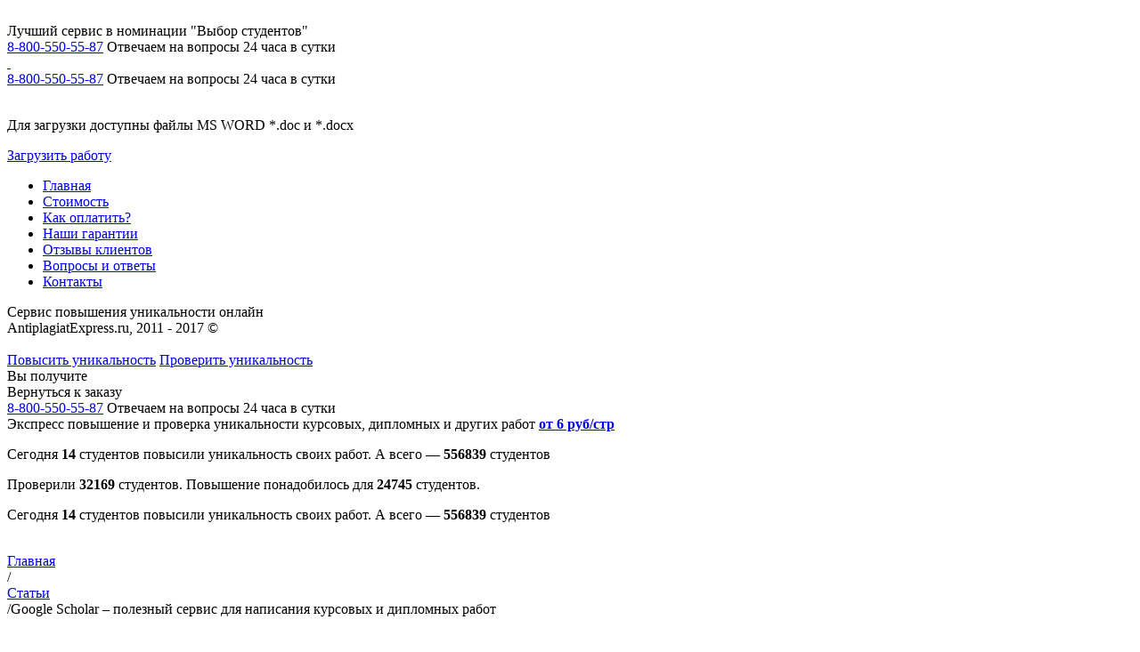

--- FILE ---
content_type: text/html; charset=UTF-8
request_url: https://anexp.ru/articles/google-scholar-poleznyi-servis-dlya-napisaniya-kursovyh-i-diplomnyh-rabot/
body_size: 10596
content:
<!DOCTYPE html>
<html lang="ru">
	<head>
		<title>Anexp.ru | Google Scholar – полезный сервис для написания курсовых и дипломных работ</title>
<meta charset="utf-8" />
<meta http-equiv="X-UA-Compatible" content="IE=edge">
<meta name="viewport" content="width=device-width, initial-scale=1, maximum-scale=1.0, user-scalable=no">
<meta name="robots" content="index, follow">
<base href="https://anexp.ru/">
<meta temp ="https://anexp.ru/">
                        <meta name="description" content="Основными источниками поиска качественной литературы для курсовых, дипломных работ, кандидатских диссертаций являются специализированные поисковые системы и научные электронные ...">
<meta name="keywords" content="">
<meta name="format-detection" content="telephone=no">
<link rel="apple-touch-icon" sizes="192x192" href="assets/favicons/apple-touch-icon-192x192.png">
<link rel="icon" type="image/png" sizes="192x192" href="assets/favicons/favicon-192x192.png">
<meta name="msapplication-config" content="browserconfig.xml">
			<!--[if lt IE 9]>
			<script src="https://oss.maxcdn.com/html5shiv/3.7.3/html5shiv.min.js"></script>
			<script src="https://oss.maxcdn.com/respond/1.4.2/respond.min.js"></script>
			<![endif]-->
<link href="https://fonts.googleapis.com/css?family=Exo+2:300,300i,400,400i,600" rel="stylesheet">
<link rel="stylesheet" href="assets/js/remodal/remodal.css?v=2">
<link rel="stylesheet" href="assets/css/bootstrap.css?v=2">


<link rel="stylesheet" href="assets/css/core1549946320.css?v=3.1">
<link rel="stylesheet" href="assets/css/mobile1549946315.css?v=3.0">
<link rel="stylesheet" href="assets/js/vue/css/app.css?v=3.0">

<meta name="w1-verification" content="155460233589" />
<meta name="yandex-verification" content="a8f44db7773f5c0b" />

<meta property="og:title" content="Anexp.ru | Google Scholar – полезный сервис для написания курсовых и дипломных работ"/>
<meta property="og:description" content="Основными источниками поиска качественной литературы для курсовых, дипломных работ, кандидатских диссертаций являются специализированные поисковые системы и научные электронные ..."/>
<meta property="og:type" content="website"/>
<meta property="og:url" content="https://anexp.ru/articles/google-scholar-poleznyi-servis-dlya-napisaniya-kursovyh-i-diplomnyh-rabot/" />
<meta property="og:image" content="assets/favicons/og_logo.png"/>
<meta name="mailru-verification" content="a68fc4c763478b40" />   


<script type="text/javascript">
(function (d, w, c) {
    (w[c] = w[c] || []).push(function() {
        try {
            w.yaCounter25848299 = new Ya.Metrika({ id:25848299,
                    webvisor:true,
                    clickmap:true,
                    accurateTrackBounce:true,trackHash: true});
        } catch(e) { }
    });

    var n = d.getElementsByTagName("script")[0],
        s = d.createElement("script"),
        f = function () { n.parentNode.insertBefore(s, n); };
    s.type = "text/javascript";
    s.async = true;
    s.src = (d.location.protocol == "https:" ? "https:" : "http:") + "//mc.yandex.ru/metrika/watch.js";

    if (w.opera == "[object Opera]") {
        d.addEventListener("DOMContentLoaded", f, false);
    } else { f(); }
})(document, window, "yandex_metrika_callbacks");
</script>
<noscript><div><img src="//mc.yandex.ru/watch/25848299" style="position:absolute; left:-9999px;" alt="" /></div></noscript>
<!-- /Yandex.Metrika counter -->
<script>
(function(i,s,o,g,r,a,m){  i['GoogleAnalyticsObject']=r;i[r]=i[r]||function(){ 
(i[r].q=i[r].q||[]).push(arguments)},i[r].l=1*new Date();a=s.createElement(o),
m=s.getElementsByTagName(o)[0];a.async=1;a.src=g;m.parentNode.insertBefore(a,m)
})(window,document,'script','//www.google-analytics.com/analytics.js','ga');

ga('create', 'UA-55639171-1', 'auto');
ga('send', 'pageview');
</script>

<!-- Facebook Pixel Code -->
<script>
  !function(f,b,e,v,n,t,s)
  { if(f.fbq)return;n=f.fbq=function(){ n.callMethod?
  n.callMethod.apply(n,arguments):n.queue.push(arguments)};
  if(!f._fbq)f._fbq=n;n.push=n;n.loaded=!0;n.version='2.0';
  n.queue=[];t=b.createElement(e);t.async=!0;
  t.src=v;s=b.getElementsByTagName(e)[0];
  s.parentNode.insertBefore(t,s)}(window, document,'script',
  'https://connect.facebook.net/en_US/fbevents.js');
  fbq('init', '1889271987817321');
  fbq('track', 'PageView');
</script>
<noscript><img height="1" width="1" style="display:none"
  src="https://www.facebook.com/tr?id=1889271987817321&ev=PageView&noscript=1"
/></noscript>
<!-- End Facebook Pixel Code -->
	</head>
	<body>
		<div id="app">
			<header class="header">
	<div class="container visible-lg visible-md">
		<div class="row">
			<div class="col-md-4">
				<a href="/" class="top-logo"><img src="assets/images/logo_main.png" srcset="assets/images/logo_main@2x.png 2x" alt="" class="img-responsive top-logo__img"></a>
			</div>
			<div class="col-md-4">
				<div class="slogan">
					<span class="slogan__text">Лучший сервис в номинации</span>
					<span class="slogan__text slogan__text--big c-blue">"Выбор студентов"</span>
				</div>
			</div>
			<div class="col-md-4 text-right">
				<div class="phone">
					<a class="phone__number" href="tel:8-800-550-55-87">8-800-550-55-87</a>
					<span class="phone__text">Отвечаем на вопросы 24 часа в сутки</span>
					<city style="display: none;" name=""></city>
				</div>
			</div>
		</div>
	</div>
</header>
<nav class="top-menu">
	<div class="clearfix hidden-md hidden-lg header-mobile">
		<div class="col-sm-5 col-xs-2">
			<a href="#" class="top-logo">
				<img src="assets/images/logo_main.png" srcset="assets/images/logo_main@2x.png 2x" alt="" class="img-responsive top-logo__img hidden-xs">
				<img src="assets/images/logo_short.png" srcset="assets/images/logo_short@2x.png 2x" alt="" class="img-responsive top-logo__img hidden-md hidden-sm">
			</a>		
		</div>
		<div class="col-sm-7 col-xs-10 text-left">
			<div class="phone">
				<a class="phone__number" href="tel:8-800-550-55-87">8-800-550-55-87</a>
				<span class="phone__text">Отвечаем на вопросы 24 часа в сутки</span>
			</div>
		</div>
		<a href="#" class="show-mobile"><span></span></a>
	</div>
	<div class="top-menu__order text-center">
		<img src="assets/images/logo_main.png" srcset="assets/images/logo_main@2x.png 2x" alt="" class="img-responsive center-block">
		<div class="order__menu">
			<p class="text text--sm c-grey">Для загрузки доступны файлы MS WORD *.doc и *.docx</p>
			<div><a href="#" class="btn btn--order js-order">Загрузить работу</a></div>
		</div>
	</div>
	<ul class="container top-menu__list">
		<li  class="top-menu__item  first"  ><a href="/" class="top-menu__link">Главная</a></li><li  class="top-menu__item "  ><a href="price/" class="top-menu__link">Стоимость</a></li><li  class="top-menu__item "  ><a href="pay-method/" class="top-menu__link">Как оплатить?</a></li><li  class="top-menu__item "  ><a href="warranty/" class="top-menu__link">Наши гарантии</a></li><li  class="top-menu__item "  review><a href="feedback/" class="top-menu__link">Отзывы клиентов</a></li><li  class="top-menu__item "  ><a href="faq/" class="top-menu__link">Вопросы и ответы</a></li><li  class="top-menu__item tooltip-parent js-tooltip last"  data-tooltip="#contacts"><a href="contacts/our-contacts/" class="top-menu__link">Контакты</a></li>	</ul>
	<div class="top-menu__footer text-center">
		<span class="text text--xs c-grey">
			Сервис повышения уникальности онлайн <br>
			AntiplagiatExpress.ru, 2011 - 2017 ©
		</span>
	</div>
</nav>
<div class="top-menu top-menu--fixed">
	<div class="container clearfix">
		<div class="col-sm-3 col-xs-2">
			<a href="#" class="top-logo">
				<img src="assets/images/logo_main.png" srcset="assets/images/logo_main@2x.png 2x" alt="" class="img-responsive top-logo__img hidden-xs">
			</a>		
		</div>
		<div class="col-sm-6 text-center">
			<a href="#" class="js-order btn btn--top btn--nomargin" v-if="!file">Повысить уникальность</a>
			<a href="#" class="js-order-check btn btn--top btn--check btn--nomargin" v-if="!file">Проверить уникальность</a>
			<div class="min-banner" v-if="!file && false" ><span>Вы получите</span> <img width="177" src="assets/images/formats-min.png" alt="" style=""></div>
			<span class="js-totop white-btn" v-if="file">Вернуться к заказу</span>
		</div>
		<div class="col-sm-3 col-xs-10 text-right">
			<div class="phone">
				<a class="phone__number" href="tel:8-800-550-55-87">8-800-550-55-87</a>
				<span class="phone__text">Отвечаем на вопросы 24 часа в сутки</span>
			</div>
		</div>
		<a href="#" class="show-mobile"><span></span></a>
	</div>
</div>			
		<section class="order" :class="file ? 'order--procces' : ''" v-show="file">
	
	<div class="container">
		
		<div class="order__back" :class=" file ? 'order__back--active': ''">
							<anexp
				:server-order='{ }'
				:students-count="6"
				:check-systems='{ "ae":{ "name":"AntiplagiatExpress","price":169},"ar":{ "name":"\u0410\u043d\u0442\u0438\u043f\u043b\u0430\u0433\u0438\u0430\u0442.\u0420\u0423","price":199},"av":{ "name":"\u0410\u043d\u0442\u0438\u043f\u043b\u0430\u0433\u0438\u0430\u0442.\u0412\u0423\u0417","price":219},"rc":{ "name":"\u0420\u0443\u043a\u043e\u043d\u0442\u0435\u043a\u0441\u0442","price":199},"tr":{ "name":"Text.ru","price":199}}'
				>
				
				<div class="title title--main" slot="title">
					Экспресс повышение и проверка уникальности курсовых, дипломных и других работ
					<a href="price/" class="c-blue underlined ico-after ico--info tooltip-parent js-tooltip-enter js-tooltip-over" data-tooltip="#tooltip-price">
						<b>от 6 руб/стр</b>
					</a>
				</div>
				<div slot="student_count">
					<p class="text text--xs text-center order-column__text">
		<span class="c-grey">Сегодня</span> 
	<b>14</b> студентов	<span class="c-grey">повысили уникальность своих работ. А всего — </span>
	<b>556839</b>   студентов</p>
				</div>
				<div slot="student_count_check">
					<p class="text text--xs text-center order-column__text">
		<span class="c-grey">Проверили</span> 
	<b>32169</b> студентов.
	<span class="c-grey">Повышение понадобилось для</span>
	<b>24745</b>   студентов.
</p>
				</div>
				<div slot="univers">
					<p class="text text--xs text-center order-column__text">
		<span class="c-grey">Сегодня</span> 
	<b>14</b> студентов	<span class="c-grey">повысили уникальность своих работ. А всего — </span>
	<b>556839</b>   студентов</p>

					<div class="antiplagiat-systems">
						<img src="assets/images/logo_sys_1.png" srcset="assets/images/logo_sys_1@2x.png 2x" alt="" class="antiplagiat-system">
						<img src="assets/images/logo_sys_2.png" srcset="assets/images/logo_sys_2@2x.png 2x" alt="" class="antiplagiat-system">
						<img src="assets/images/logo_sys_3.png" srcset="assets/images/logo_sys_3@2x.png 2x" alt="" class="antiplagiat-system">
						<img src="assets/images/logo_sys_4.png" srcset="assets/images/logo_sys_4@2x.png 2x" alt="" class="antiplagiat-system">
					</div>
					<div class="people people--left"></div>
					<div class="people people--right"></div>
				</div>
			</anexp>
		</div>
	</div>
</section>				
		<div class="page  article ">
			<div class="container">
			    
				<div class="content text-center google-scholar-poleznyi-servis-dlya-napisaniya-kursovyh-i-diplomnyh-rabot">
		
                        <div class="crumbs" itemscope itemtype="https://schema.org/BreadcrumbList"><div itemprop="itemListElement" itemscope itemtype="https://schema.org/ListItem">
                                <a href="/" itemprop="item" >
                                    Главная                                    <meta itemprop="name" content="Главная">
                                    <meta itemprop="position" content="1" />
                                </a>
                            </div>/<div itemprop="itemListElement" itemscope itemtype="https://schema.org/ListItem">
                                <a href="articles/" itemprop="item" >
                                    Статьи                                    <meta itemprop="name" content="Статьи">
                                    <meta itemprop="position" content="2" />
                                </a>
                            </div>/<span>Google Scholar – полезный сервис для написания курсовых и дипломных работ</span></div>						<h1 class="title ">
						Google Scholar – полезный сервис для написания курсовых и дипломных работ						</h1>

		
					<p>Основными источниками поиска качественной литературы для курсовых, дипломных работ, кандидатских диссертаций являются специализированные поисковые системы и научные электронные библиотеки, как, например, платформа Google Scholar &mdash; аналог Scopus и Web of Science.</p>
<p><strong>Google Scholar</strong> &mdash; мультифункциональный поисковик научных трудов со всего мира (книг, учебников, статей, газет, журналов), содержащий информацию о многих рецензируемых изданиях. Портал считается относительно молодым (функционирует с 2004 года).</p>
<p><img src="google scholar.jpg" width="700" height="467" /></p>
<p>Принцип поиска практически не отличается от стандартных систем &mdash; необходимо ввести ключевые слова в строку и нажать &laquo;искать&raquo;. Основное отличие: результатом станет подборка из проверенных и качественных научных статей с указанием авторства, года и места публикации.</p>
<p>В специализированном сервисе можно найти:</p>
<ol>
<li>полные тексты российских и зарубежных учебников;</li>
<li>русскоязычные и иностранные научные статьи;</li>
<li>тексты диссертаций со всего мира, вышедшие из печати.</li>
</ol>
<p><strong>Преимущества сервиса</strong></p>
<p>&nbsp;- доступность (без регистрации и оплаты);</p>
<p>&nbsp;- удобный поиск зарубежной научной литературы;</p>
<p>&nbsp;- наличие русского контента, что важно для российских студентов;</p>
<p>&nbsp;- анализ запроса по: темам, авторским характеристикам, хронологии и месту, вузовским библиотекам;</p>
<p>&nbsp;- большая информативная база с изданиями разных стран;</p>
<p>&nbsp;- выявление максимально точных наукометрических параметров, что выделяет систему среди баз Scopus, Web of Science.</p>
<p><strong>Недостатки Google Академии:</strong></p>
<p>&nbsp;- неполный охват изданий;</p>
<p>&nbsp;- наличие периодических материалов с низким качеством;</p>
<p>&nbsp;- недоступность полных версий некоторых материалов (платный доступ).</p>
<h2><strong>Вывод</strong></h2>
<p>Повысить уникальность текста копированием чужих курсовых и дипломных работ &mdash; не лучший вариант для студента-отличника. Самая большая в мире база научных публикаций Google Scholar позволит найти качественные работы. Дальнейший анализ текста, дополнение, перевод (при необходимости) обеспечит уникальный текст, который в ряде случаев Антиплагиат ВУЗ не способен распознать.</p>
<p>Возможно, вам также будет узнать о <a href="articles/zaprescshennye-metody-po-povysheniyu-unikalnosti-texta/">запрещенных методах повышения уникальности текста</a></p>
											<div class="any-question ">
							<p class="text  text-center">Если у вас имеются какие-то вопросы - позвоните нам, у нас круглосуточная поддержка клиентов! </p>
							<div class="phone mrt15">
								<span class="phone__number phone__number--nopad text--lg">8-800-550-55-87</span>
								<span class="phone__text c-grey">звонок бесплатный</span>
							</div>
						</div>
						<div>
							<button class="btn btn--order js-order">Загрузить работу</button>
						</div>
						<p class="text text--xs text-center order-column__text">
		<span class="c-grey">Сегодня</span> 
	<b>14</b> студентов	<span class="c-grey">повысили уникальность своих работ. А всего — </span>
	<b>556839</b>   студентов</p>
						<div class="clearfix">
						<div class="neighbors"><a href="articles/modul-«kolco-vuzov»-v-vuzovskom-antiplagiate/" style="float: left;">&larr; Модуль «Кольцо вузов» в вузовском антипл...</a><a href="articles/struktura-referata-2021/" style="float:right">Структура реферата 2021 &rarr;</a></div>						</div>
									</div>
			</div>
		</div>
		
		</div>
		<footer class="footer">
	<div class="container">
		<div class="row">
			<div class="col-md-4 col-sm-6">
				<a href="/" class="footer__logo">
					<img src="assets/images/logo_footer.png" srcset="assets/images/logo_footer@2x.png 2x" alt="">
				</a>
				<div class="webmoney-imgs">
					<a href="http://www.megastock.ru/" rel="nofollow" target="_blank">
						<img src="assets/images/wm_att.png" srcset="assets/images/wm_att@2x.png 2x" alt="">
					</a>
					<a href="https://passport.webmoney.ru/asp/certview.asp?wmid=353361561741" rel="nofollow" target="_blank">
						<img src="assets/images/wm_pay.png" srcset="assets/images/wm_pay@2x.png 2x" alt="">
					</a>
				</div>
				<p class="footer__text">
					Сервис повышения уникальности онлайн <br>
					AntiplagiatExpress.ru, 2011 - 2019 © <br>
					Все права защищены
				</p>
			</div>
			<div class="col-md-8 col-sm-6">
				<h4 class="footer__title">Полезные советы</h4>
				<ul class="list">
					<li class="list-item"><a href="articles/kak-obojti-antiplagiat/" class="footer__text">Как обойти Антиплагиат без лишних проблем</a></li><li class="list-item"><a href="articles/kodirovanie-texta-chto-eto/" class="footer__text">Кодирование текста — что это?</a></li><li class="list-item"><a href="articles/gde-proverit-text-na-antiplagiat-online-baz-registracii-samue-popularnye-servisy/" class="footer__text">Где проверить текст на антиплагиат онлайн без регистрации: самые популярные сервисы</a></li><li class="list-item"><a href="articles/chto-takoe-sinonimaizer-texta-onlina-i-bez-poteri-smysla/" class="footer__text">Что такое синонимайзер текста: онлайн и без потери смысла</a></li><li class="list-item"><a href="articles/kak-sdelat-text-unikalnym" class="footer__text">Как сделать текст уникальным?</a></li><li class="list-item"><a href="articles/kak-obmanut-antiplagiat/" class="footer__text">Как обмануть антиплагиат?</a></li>				</ul>
				<div class="footer__links">
					<a href="articles/" class="link text--sxs">Статьи</a>
					<a href="privacy/" class="link text--sxs">Политика конфиденциальности</a>
					<a href="cooperation/" class="link text--sxs link--cooperate">Сотрудничество</a>
				</div>
			</div>
		</div>
	</div>
</footer>
<span class="js-totop totop"></span>
		<div id="tooltips">

	<div class="tooltip tooltip--white" id="tooltip-price">
		<div class="tooltip-price__logo"><img src="assets/images/logo_main.png" srcset="assets/images/logo_main@2x.png 2x" alt="" class="img-responsive center-block" style="max-width: 90%"></div>
		<div class="tooltip-price clearfix">
			<div class="col-xs-7"><p class="tooltip-price__pages">до <b>35</b> страниц</p></div>
			<div class="col-xs-5"><p class="price"><b>15</b> руб/стр</div>
		</div>
		<div class="tooltip-price clearfix">
			<div class="col-xs-7"><p class="tooltip-price__pages">от <b>36</b> до <b>75</b> страниц</p></div>
			<div class="col-xs-5"><p class="price"><b>13</b> руб/стр</div>
		</div>
		<div class="tooltip-price clearfix">
			<div class="col-xs-7"><p class="tooltip-price__pages">от <b>76</b> до <b>119</b> страниц</p></div>
			<div class="col-xs-5"><p class="price"><b>11</b> руб/стр</div>
		</div>
		<div class="tooltip-price clearfix">
			<div class="col-xs-7"><p class="tooltip-price__pages">от <b>120</b> до <b>164</b> стр.</p></div>
			<div class="col-xs-5"><p class="price"><b>9</b> руб/стр</div>
		</div>
		<div class="tooltip-price clearfix">
			<div class="col-xs-7"><p class="tooltip-price__pages">от <b>165</b> страниц</p></div>
			<div class="col-xs-5"><p class="price"><b>6</b> руб/стр</div>
		</div>
	</div>
	<div class="tooltip tooltip--white" id="contacts">
		<div class=" clearfix">
			<a href="/contacts/our-contacts/" onclick="RedHelper.openChat();return false;" class="about__link about__link--support">Поддержка онлайн</a>
		</div>
		<div class=" clearfix">
			<a href="/contacts/our-contacts/" class="about__link about__link--contacts">Наши контакты</a>
		</div>
		<div class="clearfix">
			<a href="/contacts/address-on-the-map/" class="about__link about__link--address">Адрес на карте</a>
		</div>
		<div class="clearfix">
			<a href="https://vk.com/antiplagiat_express24" class="about__link about__link--vk" target="_blank">Живая группа вконтакте</a>
		</div>
	</div>

	<div class="tooltip tooltip--370 tooltip--blue" id="tooltip-server">
		<div class="clearfix">
			<img src="assets/images/logo_short_blue.png" srcset="assets/images/logo_short_blue@2x.png 2x" alt="" class="tooltip__logo">

			<div class="col-xs-9 col-xs-offset-3 pdl0">
				<div class="tooltip__title">Intel® Xeon® E5-2620 (15M Cache, 2.00 GHz) FC-LGA10, Tray</div>
				<div class="tooltip__text">Технические параметры  <a href="/srv/" class="tooltip__link">anexp.ru/srv/</a></div>
			</div>
		</div>

	</div>
	<div class="tooltip tooltip--370 tooltip--blue" id="tooltip-email-w">
		<div class="clearfix">
			<img src="assets/images/logo_short_blue.png" srcset="assets/images/logo_short_blue@2x.png 2x" alt="" class="tooltip__logo">

			<div class="col-xs-9 col-xs-offset-3 pdl0">
				<div class="tooltip__text">Обязательно ввведите свой настоящий e-mail. Если вы допустите ошибку, или введете не существующий e-mail, многие функции сервиса останутся для вас недоступны</div>
			</div>
		</div>

	</div>
	<div class="tooltip tooltip--blue" id="tooltip-percent">
		<div class="clearfix">
			<img src="assets/images/logo_short_blue.png" srcset="assets/images/logo_short_blue@2x.png 2x" alt="" class="tooltip__logo">

			<div class="col-xs-9 col-xs-offset-3">
				<div class="tooltip__text">Задайте минимальный требуемый процент уникальности</div>
			</div>
		</div>

	</div>
	<div class="tooltip tooltip--blue" id="tooltip-email">
		<div class="clearfix">
			<img src="assets/images/logo_short_blue.png" srcset="assets/images/logo_short_blue@2x.png 2x" alt="" class="tooltip__logo">

			<div class="col-xs-9 col-xs-offset-3">
				<div class="tooltip__text">На этот email придет документ с повышенным процентом уникальности</div>
			</div>
		</div>

	</div>
	<div class="tooltip tooltip--blue" id="tooltip-email2">
		<div class="clearfix">
			<img src="assets/images/logo_short_blue.png" srcset="assets/images/logo_short_blue@2x.png 2x" alt="" class="tooltip__logo">

			<div class="col-xs-9 col-xs-offset-3">
				<div class="tooltip__text">На этот email придет отчет уникальности документа</div>
			</div>
		</div>

	</div>
	<div class="tooltip tooltip--blue tooltip--310" id="tooltip-start">
		<div class="clearfix">
			<img src="assets/images/logo_short_blue.png" srcset="assets/images/logo_short_blue@2x.png 2x" alt="" class="tooltip__logo">

			<div class="col-xs-9 col-xs-offset-3">
				<div class="tooltip__text">Выберите систему, в которой будет проверятся документ, и нажмите кнопку "Повысить уникальность"</div>
			</div>
		</div>

	</div>
	<div class="tooltip tooltip--blue tooltip--310" id="tooltip-start2">
		<div class="clearfix">
			<img src="assets/images/logo_short_blue.png" srcset="assets/images/logo_short_blue@2x.png 2x" alt="" class="tooltip__logo">

			<div class="col-xs-9 col-xs-offset-3">
				<div class="tooltip__text">Выберите системы, в которых нужно проверить уникальность документа, и нажмите кнопку "Оплатить и просмотреть отчет"</div>
			</div>
		</div>

	</div>
	<div class="tooltip tooltip--blue tooltip--310" id="tooltip-aboutformat">
		<div class="clearfix">
			<img src="assets/images/logo_short_blue.png" srcset="assets/images/logo_short_blue@2x.png 2x" alt="" class="tooltip__logo">

			<div class="col-xs-9 col-xs-offset-3">
				<div class="tooltip__text">Формат .doc &mdash; документ <b>Word 97 - 2003</b> <br><br> Формат .docx &mdash; документ <b>Word 2007 - 2016</b> </div>
			</div>
		</div>

	</div>

	<div class="tooltip tooltip--blue tooltip--460" id="tooltip-price-info">
		<div class="clearfix">
		<img src="assets/images/logo_short_blue.png" srcset="assets/images/logo_short_blue@2x.png 2x" alt="" class="tooltip__logo">

			<div class="col-xs-10 col-xs-offset-2 pdl0">
				<div class="tooltip__text">Т.к. оформление у всех различно, сайт считает <br><span class="price-rule underlined underlined--white">14 шрифтом Times New Roman интервалом 1,5 </span><br><br> включая текст в таблицах (если они есть). Так настроена система, для справедливого расчетам по одной методике. В готовом результате Вы получаете количество страниц как и было, но уже с высоким процентом оригинальности.
				</div>
			</div>
		</div>

	</div>

	<div class="tooltip tooltip--blue tooltip--copylink" id="tooltip-link">
		<div class="clearfix">
		<img src="assets/images/logo_short_blue.png" srcset="assets/images/logo_short_blue@2x.png 2x" alt="" class="tooltip__logo">

			<div class="col-xs-10 col-xs-offset-2">
				<div class="tooltip__text">Ссылка на сайт успешно скопирована, теперь Вы можете отправить ее друзьям, нажав правой кнопкой мыши ВСТАВИТЬ в поле сообщения.</div>
			</div>

		</div>
	</div>


</div>

<div class="remodal" data-remodal-id="modal" style="background: #fff">
    <img src="assets/images/logo_short.png" srcset="assets/images/logo_short@2x.png 2x" alt="">
</div>
<div class="remodal" data-remodal-id="format" >
	<div class="content text-center">
		<a href="#" data-remodal-action="close" class="content__close">Закрыть</a>
	    <h2 class="title">Вы загружаете файл неподдерживаемого формата</h2>
		<p class="text c-grey">Для загрузки доступны файлы только с расширением <b class="c-black">*.doc и *.docx(MS Word 97-2016)</b></p>
		<img class="text-center mrt25" src="assets/images/ms_word.png" srcset="assets/images/ms_word.png 1x, assets/images/ms_word@2x.png 2x" width="144" alt="">
		<br>

		<h3 class="title title--2">
			Для изменения формата необходимо выполнить следующие шаги в MS Word:
		</h3>
		<ul class="warranty__list text-left">
			<li class="text text--normal">Нажмите кнопку ФАЙЛ;</li>
			<li class="text text--normal">выбираете Сохранить как;</li>
			<li class="text text--normal">под названием документа есть строчка - ТИП документа (файла)</li>
			<li class="text text--normal">выбираете Документ Word или Документ Word 97-2003</li>
			<li class="text text--normal">нажимате Сохранить.</li>
		</ul>
		<a href="#" class="btn btn btn--order js-order js-order-format">Загрузить другой файл</a>
		<p class="text text--xs text-center order-column__text">
		<span class="c-grey">Сегодня</span> 
	<b>14</b> студентов	<span class="c-grey">повысили уникальность своих работ. А всего — </span>
	<b>556839</b>   студентов</p>
	</div>
</div>
<div class="remodal" data-remodal-id="too_small" >
	<div class="content text-center">
		<a href="#" data-remodal-action="close" class="content__close">Закрыть</a>
	    <h2 class="title">Вы загружаете слишком маленький документ</h2>
		<p class="text c-grey">Для загрузки доступны документы, которые содержат более 100 символов.</p>
		
		<a href="#" class="btn btn btn--check js-order-check js-order-format">Загрузить другой файл</a>
		<p class="text text--xs text-center order-column__text">
		<span class="c-grey">Проверили</span> 
	<b>32169</b> студентов.
	<span class="c-grey">Повышение понадобилось для</span>
	<b>24745</b>   студентов.
</p>
	</div>
</div>
<div class="remodal" data-remodal-id="error">

	<div class="content text-center">
		<a href="#" data-remodal-action="close" class="content__close">Закрыть</a>
	    <h2 class="title c-red">Произошла ошибка на сервере</h2>
	    <span class="text c-grey">Попробуйте повторить операцию еще раз, если ошибка повторилась, тогда свяжетесь с нашей службой поддержки</span>
	    <img class="text-center mrt25" src="assets/images/server_error.png" srcset="assets/images/server_error.png 1x, assets/images/server_error@2x.png 2x" width="144" alt="">
	    <br>
	    <div class="any-question">
			<p class="text">Звоните нам <b>круглосуточно</b> или пишите в <a href="#" onclick="RedHelper.openChat();return false;" class=" link">онлайн чате</a></p>
			<div class="phone mrt15">
				<span class="phone__number phone__number--nopad text--lg"><a href="tel:8-800-550-55-87" class=" c-black"><b>8-800-550-55-87</b></a></span>
				<span class="phone__text c-grey">звонок бесплатный</span>
			</div>
		</div>
		<a href="#" class="btn btn btn--order js-order js-order-popup">Загрузить другой файл</a>
		<p class="text text--xs text-center order-column__text">
		<span class="c-grey">Сегодня</span> 
	<b>14</b> студентов	<span class="c-grey">повысили уникальность своих работ. А всего — </span>
	<b>556839</b>   студентов</p>
	</div>
</div>

<div class="remodal" data-remodal-id="howto">

	<div class="content text-center">
		<a href="#" data-remodal-action="close" class="content__close">Закрыть</a>
		<ul class="warranty__list text-left">
			<li class="text text--normal">1. Нажмите кнопку <b>"Загрузить работу"</b></li>
			<li class="text text--normal">2. Выберите <b>свой документ</b></li>
			<li class="text text--normal">3. Введите <b>email</b> и необходимый <b>процент уникальности</b>, а так же систему в которой будет проверяться работа</li>
			<li class="text text--normal">4. Оплатите услугу</li>
			<li class="text text--normal">5. Скачивайте документ с <b>повышенной уникальностью!</b></li>
		</ul>
		<a href="#" class="btn btn btn--order js-order js-order-popup">Загрузить работу</a>
		<p class="text text--xs text-center order-column__text">
		<span class="c-grey">Сегодня</span> 
	<b>14</b> студентов	<span class="c-grey">повысили уникальность своих работ. А всего — </span>
	<b>556839</b>   студентов</p>
	</div>
</div>
<div class="remodal" data-remodal-id="howto2">

	<div class="content text-center">
		<a href="#" data-remodal-action="close" class="content__close">Закрыть</a>
		<ul class="warranty__list text-left">
			<li class="text text--normal">1. Нажмите кнопку <b>"Загрузить работу"</b></li>
			<li class="text text--normal">2. Выберите <b>свой документ</b></li>
			<li class="text text--normal">3. Введите <b>email</b> и выберите <b>системы проверки уникальности</b>, в которых необходимо проверить документ.</li>
			<li class="text text--normal">4. Оплатите услугу</li>
			<li class="text text--normal">5. Скачивайте отчет <b>проверки уникальности!</b></li>
		</ul>
		<a href="#" class="btn btn btn--check js-order-check js-order-popup">Загрузить работу</a>
		<p class="text text--xs text-center order-column__text">
		<span class="c-grey">Проверили</span> 
	<b>32169</b> студентов.
	<span class="c-grey">Повышение понадобилось для</span>
	<b>24745</b>   студентов.
</p>
	</div>
</div>

<div class="remodal" data-remodal-id="after-order">

	<div class="content text-center">
		<a href="#" data-remodal-action="close" class="content__close">Закрыть</a>
		<h2 class="title">Что будет после оформления заказа?</h2>
		<h3 class="title title--2">Сам процесс поднятие уникальности происходит в 3 простых шага.</h3>
		<ul class="warranty__list text-left">
			<li class="text text--normal">
				<b>1. Оформление заказа (сейчас вы находитесь на данной странице)</b>
				<br>
				После того, как вы укажете нужный процент уникальности и для какой системы хотите поднять, вам нужно нажать на кнопку “Повысить уникальность”. После этого наш сервис в режиме онлайн начнет обработку и поднятие уникальности вашего документа.</li>
			<li class="text text--normal">
				<b>2. Повышение уникальности и оплата</b><br>
				Сам процесс повышения уникальности займет не больше 1-2х минут. После чего перед вами появится страница, где будет указана информация о вашем документе и сумма к оплате.
			</li>
			<li class="text text--normal">
				<b>3. Вы получаете готовый результат</b><br>
				Сразу же после оплаты у вас появится страница, на которой вы сможете скачать ваш уникализированный документ. Также ссылка на данную страницу будет отправлена вам на почту.Мы также будем рады, если вы потом оставите отзыв на нашем сайте, спасибо!
			</li>
		</ul>
	</div>
</div>

<div class="remodal" data-remodal-id="share">
	<div class="text-center share-popup">
		<a href="#" data-remodal-action="close" class="content__close">Закрыть</a>
        <img src="assets/images/share_children.jpg" alt="" style="display: block;max-width: 100%">
       	<div class="copy-block row" style="max-width: 80%;margin: 40px auto;">
       		<div class="col-md-7 text--center-m">
       			<img src="assets/images/logo_main.png" srcset="assets/images/logo_main@2x.png 2x" alt="" width="220">
       			<p class="text c-grey text--sxs lh--1-4">Поделитесь с друзьями ссылкой на наш сайт<br> и помогите им пройти программу Антиплагиат</p>
       		</div>
       		<div class="col-md-5 text--center-m tar">
       			<button data-tooltip="#tooltip-link" id="share-link" data-clipboard-text="Онлайн сервис по повышению процента уникальности Антиплагиат Экспресс. Тут https://anexp.ru/" class="btn btn--small btn--order btn--right js-copy-link-jq tooltip-parent js-goal" data-goal="drugu">Отправить другу</button>
       		</div>
       	</div>
        <br>
    </div>
</div>
<div class="remodal" data-remodal-id="video">
	<div class="text-center share-popup">
		<a href="#" data-remodal-action="close" class="content__close">Закрыть</a>
	
    </div>
</div>

		<script src="assets/js/jquery.js"></script>
<script src="https://cdnjs.cloudflare.com/ajax/libs/clipboard.js/1.5.8/clipboard.min.js"></script>
<script src="assets/js/remodal/remodal.js"></script>
<script src="assets/js/before_vue1549946319.js"></script>
<!-- 
<script src="assets/js/vue/js/manifest15499463151.js"></script>
<script src="assets/js/vue/js/vendor15499463151.js"></script>
<script src="assets/js/vue/js/app_5.js"></script>
-->

<script src="assets/js/vue_2024/js/manifest.js"></script>
<script src="assets/js/vue_2024/js/vendor.js"></script>
<script src="assets/js/vue_2024/js/app.js"></script>
 
<script src="assets/js/core3.js?v=3.2"></script>
<script id="rhlpscrtg" type="text/javascript" charset="utf-8" async="async" src="https://web.redhelper.ru/service/main.js?c=anexp"></script>
<script>
    redhlpSettings = {
        chatX: '1',
        chatY: '80'
    }
</script>
<script type="text/javascript" src="//vk.com/js/api/openapi.js?136"></script>

<!-- VK Widget -->
<div id="vk_community_messages"></div>
<script type="text/javascript">
VK.Widgets.CommunityMessages("vk_community_messages", 6296052, { shown: 0, disableButtonTooltip: "1", widgetPosition: 'left'});
</script>

<script type="text/javascript">!function(){ var t=document.createElement("script");t.type="text/javascript",t.async=!0,t.src="https://vk.com/js/api/openapi.js?159",t.onload=function(){ VK.Retargeting.Init("VK-RTRG-294854-1gCpB"),VK.Retargeting.Hit()},document.head.appendChild(t)}();</script><noscript><img src="https://vk.com/rtrg?p=VK-RTRG-294854-1gCpB" style="position:fixed; left:-999px;" alt=""/></noscript>
	<script defer src="https://static.cloudflareinsights.com/beacon.min.js/vcd15cbe7772f49c399c6a5babf22c1241717689176015" integrity="sha512-ZpsOmlRQV6y907TI0dKBHq9Md29nnaEIPlkf84rnaERnq6zvWvPUqr2ft8M1aS28oN72PdrCzSjY4U6VaAw1EQ==" data-cf-beacon='{"version":"2024.11.0","token":"887545188a5f42ffad14ea600d04bfb3","r":1,"server_timing":{"name":{"cfCacheStatus":true,"cfEdge":true,"cfExtPri":true,"cfL4":true,"cfOrigin":true,"cfSpeedBrain":true},"location_startswith":null}}' crossorigin="anonymous"></script>
</body>
</html>